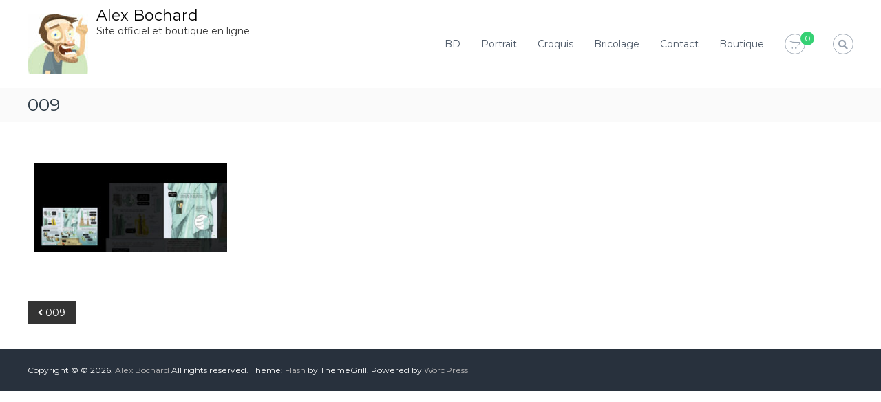

--- FILE ---
content_type: text/html; charset=UTF-8
request_url: http://alexbochard.com/wp-admin/admin-ajax.php
body_size: 209
content:
6515.c91fccbd6d6ea1d9c36784745e40b37a